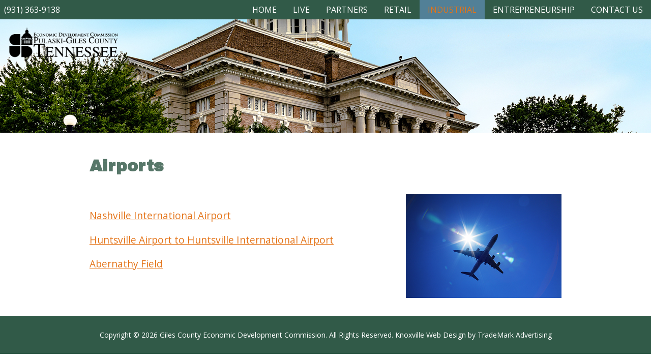

--- FILE ---
content_type: text/html; charset=UTF-8
request_url: https://gilescountyedc.com/industrial/transportation/airports
body_size: 3366
content:
<!DOCTYPE html>
<html lang="en">
	<head>
		<meta http-equiv="Content-Type" content="text/html; charset=UTF-8">
		<base href="https://gilescountyedc.com/">
		<title>Airports - Giles County Economic Development Commission</title>
		<!-- Started: Sun, 18 Jan 2026 09:09:51 -0500; Elapsed: 0.038271903991699 -->

		<meta name="viewport" content="width=device-width, initial-scale=1">

		<link rel="shortcut icon" type="image/png" href="favicon.png">
		<link href="https://fonts.googleapis.com/css?family=Archivo+Black&display=swap" rel="stylesheet">
		<link href="https://fonts.googleapis.com/css?family=Montserrat&display=swap" rel="stylesheet"> 
		<link rel="stylesheet" href="https://fonts.googleapis.com/icon?family=Material+Icons">
		<link rel="stylesheet" href="libraries/common/reset.css">
		<link rel="stylesheet" href="libraries/common/jquery.gst.css">
		<link rel="stylesheet" href="libraries/common/typography.css">
		<link rel="stylesheet" href="libraries/shadowbox3_jquery/shadowbox.css">
		<link rel="stylesheet" href="libraries/jquery_ui/smoothness/jquery-ui-smoothness.css">
		<link rel="stylesheet" href="libraries/public/form-builder2.css">
		<link rel="stylesheet" href="libraries/public/basic.css">
		<link rel="stylesheet" href="libraries/public/basic-responsive.css">
		<link rel="stylesheet" href="libraries/public/site.tpl.css">
		<link rel="stylesheet" href="libraries/public/site-responsive.tpl.css">

		<!--[if lt IE 9]>
		<script src="libraries/public/GST_HTML5_Elements2.js"></script>
		<![endif]-->



<!-- Global site tag (gtag.js) -->
<script async src="https://www.googletagmanager.com/gtag/js?id=G-5V864Y8ZPX"></script>
<script>
	window.dataLayer = window.dataLayer || [];
	function gtag(){dataLayer.push(arguments);}
	gtag('js', new Date());

	gtag('config', 'G-5V864Y8ZPX');
</script>



	</head>
	<body class="body body__theme__demo body__layout__default">

		<div class="page clearfix">
<div class="header">
	<div class="header__inner">
		

<div class="nav_box">
	<div class="menu-container">
		<div class="left_nav">
			<span class="phone"><a href=tel:"931-363-9138">(931) 363-9138</a></span>
		</div>
		<div class="right_nav">
		<nav class="nav">
			<ul class="nav__list nav__list__level-1"><!--
--><li class="nav__item nav__item__level-1">
	<a class="nav__link nav__link__level-1" href="home">
		Home
	</a>
</li><!--


--><li class="nav__item nav__item__level-1 nav__item__has-children">
	<a class="nav__link nav__link__level-1" onclick="">
		LIVE
	</a>
	<ul class="nav__list nav__list__level-2"><!--
--><li class="nav__item nav__item__level-2 nav__item__has-children">
	<a class="nav__link nav__link__level-2" onclick="">
		County/City Information
	</a>
	<ul class="nav__list nav__list__level-3"><!--
--><li class="nav__item nav__item__level-3">
	<a class="nav__link nav__link__level-3" href="live/countycity-information/pulaski" target="_blank">
		Pulaski
	</a>
</li><!--

--><li class="nav__item nav__item__level-3">
	<a class="nav__link nav__link__level-3" href="live/countycity-information/giles-county" target="_blank">
		Giles County
	</a>
</li><!--

--><li class="nav__item nav__item__level-3">
	<a class="nav__link nav__link__level-3" href="live/countycity-information/ardmore" target="_blank">
		Ardmore
	</a>
</li><!--

--><li class="nav__item nav__item__level-3">
	<a class="nav__link nav__link__level-3" href="live/countycity-information/elkton" target="_blank">
		Elkton
	</a>
</li><!--

--><li class="nav__item nav__item__level-3">
	<a class="nav__link nav__link__level-3" href="live/countycity-information/lynnville" target="_blank">
		Lynnville
	</a>
</li><!--

--><li class="nav__item nav__item__level-3">
	<a class="nav__link nav__link__level-3" href="live/countycity-information/minor-hill" target="_blank">
		Minor Hill
	</a>
</li><!--

	--></ul>
</li><!--

--><li class="nav__item nav__item__level-2">
	<a class="nav__link nav__link__level-2" href="live/giles-county-history">
		Giles County History
	</a>
</li><!--

--><li class="nav__item nav__item__level-2 nav__item__has-children">
	<a class="nav__link nav__link__level-2" onclick="">
		Education
	</a>
	<ul class="nav__list nav__list__level-3"><!--
--><li class="nav__item nav__item__level-3">
	<a class="nav__link nav__link__level-3" href="live/education/giles-county-schools-system">
		Giles County Schools System
	</a>
</li><!--

--><li class="nav__item nav__item__level-3">
	<a class="nav__link nav__link__level-3" href="live/education/martin-methodist-college" target="_blank">
		UT Southern
	</a>
</li><!--

--><li class="nav__item nav__item__level-3">
	<a class="nav__link nav__link__level-3" href="live/education/tennessee-college-of-applied-technology-pulaski" target="_blank">
		Tennessee College of Applied Technology Pulaski
	</a>
</li><!--

--><li class="nav__item nav__item__level-3">
	<a class="nav__link nav__link__level-3" href="live/education/columbia-state-community-college" target="_blank">
		Columbia State Community College
	</a>
</li><!--

	--></ul>
</li><!--



--><li class="nav__item nav__item__level-2 nav__item__has-children">
	<a class="nav__link nav__link__level-2" onclick="">
		Healthcare
	</a>
	<ul class="nav__list nav__list__level-3"><!--
--><li class="nav__item nav__item__level-3">
	<a class="nav__link nav__link__level-3" href="live/healthcare/southern-hills-hospital" target="_blank">
		Southern Tennessee Regional Health System
	</a>
</li><!--

	--></ul>
</li><!--

--><li class="nav__item nav__item__level-2">
	<a class="nav__link nav__link__level-2" href="live/visit-pulaski" target="_blank">
		Visit Pulaski
	</a>
</li><!--



--><li class="nav__item nav__item__level-2 nav__item__has-children">
	<a class="nav__link nav__link__level-2" onclick="">
		Utilities
	</a>
	<ul class="nav__list nav__list__level-3"><!--
--><li class="nav__item nav__item__level-3">
	<a class="nav__link nav__link__level-3" href="live/utilities/electric" target="_blank">
		Electric
	</a>
</li><!--

--><li class="nav__item nav__item__level-3">
	<a class="nav__link nav__link__level-3" href="live/utilities/water" target="_blank">
		Water
	</a>
</li><!--

--><li class="nav__item nav__item__level-3">
	<a class="nav__link nav__link__level-3" href="live/utilities/sewer" target="_blank">
		Sewer
	</a>
</li><!--

--><li class="nav__item nav__item__level-3">
	<a class="nav__link nav__link__level-3" href="live/utilities/natural-gas" target="_blank">
		Natural Gas
	</a>
</li><!--

--><li class="nav__item nav__item__level-3">
	<a class="nav__link nav__link__level-3" href="live/utilities/cableinternet" target="_blank">
		Cable/Internet
	</a>
</li><!--

--><li class="nav__item nav__item__level-3">
	<a class="nav__link nav__link__level-3" href="live/utilities/telecommunications" target="_blank">
		Telecommunications
	</a>
</li><!--

	--></ul>
</li><!--

	--></ul>
</li><!--

--><li class="nav__item nav__item__level-1 nav__item__has-children">
	<a class="nav__link nav__link__level-1" onclick="">
		PARTNERS
	</a>
	<ul class="nav__list nav__list__level-2"><!--
--><li class="nav__item nav__item__level-2">
	<a class="nav__link nav__link__level-2" href="partners/city-of-pulaski" target="_blank">
		City of Pulaski
	</a>
</li><!--

--><li class="nav__item nav__item__level-2">
	<a class="nav__link nav__link__level-2" href="partners/giles-county" target="_blank">
		Giles County
	</a>
</li><!--

--><li class="nav__item nav__item__level-2">
	<a class="nav__link nav__link__level-2" href="partners/county-chamber" target="_blank">
		Giles County Chamber
	</a>
</li><!--

--><li class="nav__item nav__item__level-2">
	<a class="nav__link nav__link__level-2" href="partners/mtida" target="_blank">
		MTIDA
	</a>
</li><!--

--><li class="nav__item nav__item__level-2">
	<a class="nav__link nav__link__level-2" href="partners/tva" target="_blank">
		TVA
	</a>
</li><!--

--><li class="nav__item nav__item__level-2">
	<a class="nav__link nav__link__level-2" href="partners/sctdd" target="_blank">
		SCTDD
	</a>
</li><!--

--><li class="nav__item nav__item__level-2">
	<a class="nav__link nav__link__level-2" href="partners/department-of-economic-community-development" target="_blank">
		Department of Economic &amp; Community Development
	</a>
</li><!--


	--></ul>
</li><!--

--><li class="nav__item nav__item__level-1 nav__item__has-children">
	<a class="nav__link nav__link__level-1" onclick="">
		RETAIL
	</a>
	<ul class="nav__list nav__list__level-2"><!--
--><li class="nav__item nav__item__level-2">
	<a class="nav__link nav__link__level-2" href="retail/demographics">
		Demographics
	</a>
</li><!--

--><li class="nav__item nav__item__level-2">
	<a class="nav__link nav__link__level-2" href="retail/traffic-counts-1">
		Traffic Counts
	</a>
</li><!--



	--></ul>
</li><!--

--><li class="nav__item nav__item__level-1 nav__item__current nav__item__has-children">
	<a class="nav__link nav__link__level-1" onclick="">
		INDUSTRIAL
	</a>
	<ul class="nav__list nav__list__level-2"><!--
--><li class="nav__item nav__item__level-2">
	<a class="nav__link nav__link__level-2" href="industrial/map-of-giles-county">
		Map of Giles County
	</a>
</li><!--

--><li class="nav__item nav__item__level-2">
	<a class="nav__link nav__link__level-2" href="industrial/available-sites-and-buildings" target="_blank">
		Available Sites and Buildings
	</a>
</li><!--

--><li class="nav__item nav__item__level-2">
	<a class="nav__link nav__link__level-2" href="industrial/dan-speer-industrial-park-south">
		Dan Speer Industrial Park South
	</a>
</li><!--


--><li class="nav__item nav__item__level-2 nav__item__has-children">
	<a class="nav__link nav__link__level-2" onclick="">
		Taxes and Incentives
	</a>
	<ul class="nav__list nav__list__level-3"><!--
--><li class="nav__item nav__item__level-3">
	<a class="nav__link nav__link__level-3" href="industrial/taxes-and-incentives/local-incentives">
		Local Incentives
	</a>
</li><!--

--><li class="nav__item nav__item__level-3">
	<a class="nav__link nav__link__level-3" href="industrial/taxes-and-incentives/state-of-tennessee" target="_blank">
		State of Tennessee
	</a>
</li><!--

--><li class="nav__item nav__item__level-3">
	<a class="nav__link nav__link__level-3" href="industrial/taxes-and-incentives/tva" target="_blank">
		TVA
	</a>
</li><!--

--><li class="nav__item nav__item__level-3">
	<a class="nav__link nav__link__level-3" href="industrial/taxes-and-incentives/usda-insentives" target="_blank">
		USDA
	</a>
</li><!--

--><li class="nav__item nav__item__level-3">
	<a class="nav__link nav__link__level-3" href="industrial/taxes-and-incentives/workforce-innovation-and-opportunity-act" target="_blank">
		Workforce Innovation and Opportunity Act
	</a>
</li><!--

	--></ul>
</li><!--

--><li class="nav__item nav__item__level-2 nav__item__has-children">
	<a class="nav__link nav__link__level-2" onclick="">
		Utilities
	</a>
	<ul class="nav__list nav__list__level-3"><!--
--><li class="nav__item nav__item__level-3">
	<a class="nav__link nav__link__level-3" href="industrial/utilities/electric">
		Electric
	</a>
</li><!--

--><li class="nav__item nav__item__level-3">
	<a class="nav__link nav__link__level-3" href="industrial/utilities/water" target="_blank">
		Water
	</a>
</li><!--

--><li class="nav__item nav__item__level-3">
	<a class="nav__link nav__link__level-3" href="industrial/utilities/sewer" target="_blank">
		Sewer
	</a>
</li><!--

--><li class="nav__item nav__item__level-3">
	<a class="nav__link nav__link__level-3" href="industrial/utilities/natural-gas" target="_blank">
		Natural Gas
	</a>
</li><!--

--><li class="nav__item nav__item__level-3">
	<a class="nav__link nav__link__level-3" href="industrial/utilities/telecommunicationshigh-speed-internet" target="_blank">
		Telecommunications/High Speed Internet
	</a>
</li><!--

	--></ul>
</li><!--

--><li class="nav__item nav__item__level-2 nav__item__has-children">
	<a class="nav__link nav__link__level-2" onclick="">
		Labor Force
	</a>
	<ul class="nav__list nav__list__level-3"><!--
--><li class="nav__item nav__item__level-3">
	<a class="nav__link nav__link__level-3" href="industrial/labor-force-1/labor-market-data">
		Labor Market Data
	</a>
</li><!--

--><li class="nav__item nav__item__level-3">
	<a class="nav__link nav__link__level-3" href="industrial/labor-force-1/wage-and-benefit-data">
		Wage and Benefit Data
	</a>
</li><!--

--><li class="nav__item nav__item__level-3">
	<a class="nav__link nav__link__level-3" href="industrial/labor-force-1/civilian-labor-force-profile">
		Civilian Labor Force Profile
	</a>
</li><!--

	--></ul>
</li><!--


--><li class="nav__item nav__item__level-2 nav__item__current nav__item__has-children">
	<a class="nav__link nav__link__level-2" onclick="">
		Transportation
	</a>
	<ul class="nav__list nav__list__level-3"><!--
--><li class="nav__item nav__item__level-3">
	<a class="nav__link nav__link__level-3" href="industrial/transportation/highways">
		Highways
	</a>
</li><!--

--><li class="nav__item nav__item__level-3">
	<a class="nav__link nav__link__level-3" href="industrial/transportation/railroads">
		Railroads
	</a>
</li><!--

--><li class="nav__item nav__item__level-3 nav__item__current">
	<a class="nav__link nav__link__level-3" href="industrial/transportation/airports">
		Airports
	</a>
</li><!--




--><li class="nav__item nav__item__level-3">
	<a class="nav__link nav__link__level-3" href="industrial/transportation/water-ports" target="_blank">
		Port of Florence
	</a>
</li><!--

--><li class="nav__item nav__item__level-3">
	<a class="nav__link nav__link__level-3" href="industrial/transportation/multimodule-facilities" target="_blank">
		Multimodule Facilities
	</a>
</li><!--

	--></ul>
</li><!--

	--></ul>
</li><!--

--><li class="nav__item nav__item__level-1 nav__item__has-children">
	<a class="nav__link nav__link__level-1" onclick="">
		ENTREPRENEURSHIP
	</a>
	<ul class="nav__list nav__list__level-2"><!--

--><li class="nav__item nav__item__level-2">
	<a class="nav__link nav__link__level-2" href="entrepreneurship/the-turner-center" target="_blank">
		The Turner Center for Rural Vitality
	</a>
</li><!--

--><li class="nav__item nav__item__level-2">
	<a class="nav__link nav__link__level-2" href="entrepreneurship/small-business-development-center-at-mtsu" target="_blank">
		Small Business Development Center at MTSU
	</a>
</li><!--

--><li class="nav__item nav__item__level-2">
	<a class="nav__link nav__link__level-2" href="entrepreneurship/tennessee-smart-start" target="_blank">
		Tennessee Smart Start
	</a>
</li><!--

	--></ul>
</li><!--

--><li class="nav__item nav__item__level-1">
	<a class="nav__link nav__link__level-1" href="contact-us">
		CONTACT US
	</a>
</li><!--










--></ul>
		</nav>

		<div class="dynamic-nav" data-default-parent-id="0">
			<span class="dynamic-nav-activate material-icons">menu</span>
			<div class="dynamic-nav-expanded"></div>
		</div>
	</div>
</div>
</div>


<!-- _module_page_headers.tpl -->
<div class="module page-headers">

<a href="home"><img class="gileslogo2" src="../../images/gileslogo.png" alt="Economic Development Commission, Pulaski-Giles County Tennessee"></a>


	<ol class="page-headers__list">
		<li class="page-headers__item">
				<img class="page-headers__image" src="binary/page_headers/4-main.jpg" alt="">

		</li>

	</ol>
	
</div>


<!-- Thrown messages (0) -->


			<div class="main clearfix">
																			<!-- _module_content_areas.tpl -->
				<div class="module content-areas">

	
	<div class="content-areas__content cms-content generic__inner">
<h1>Airports</h1>
<p>&nbsp;<img style="float: right;" src="uploads/shutterstock_130010510.jpg" alt="" width="306" height="204"></p>
<p><a href="https://flynashville.com/nashville-airport-authority" target="_blank" rel="noopener noreferrer">Nashville International Airport</a></p>
<p><a href="http://www.flyhuntsville.com/" target="_blank" rel="noopener noreferrer">Huntsville Airport to Huntsville International Airport</a></p>
<p><a href="https://funplacestofly.com/Airport-Info-Abernathy-Field-Tennessee" target="_blank" rel="noopener noreferrer">Abernathy Field</a></p>
	</div>
</div>

												</div>

<div class="footer">
	<div class="footer__inner">
		<div class="footer__social">
		</div>

		<span class="footer__copyright">Copyright &copy; 2026 Giles County Economic Development Commission. All Rights Reserved.</span>
		<a class="footer__designer gst-external" href="http://www.trademarkads.com">Knoxville Web Design by TradeMark Advertising</a>
	</div>
</div>


		</div>

		<script class="cache" src="libraries/common/jquery.js"></script>
		<script class="cache" src="libraries/common/jquery.gst.js"></script>
		<script class="cache" src="libraries/common/jquery.cycle2.min.js"></script>
		<script class="cache" src="libraries/common/init.js"></script>
		<script class="cache" src="libraries/shadowbox3_jquery/shadowbox.js"></script>
		<script class="cache" src="libraries/jquery_ui/jquery-ui.min.js"></script>
		<script class="cache" src="libraries/public/jquery.excerpt.js"></script>
		<script class="cache" src="libraries/public/jquery.gstModuleForms.js"></script>
		<script class="cache" src="libraries/public/init.js"></script>

	</body>
</html>
<marquee style="position: absolute; width: 0px;">
<a href="https://licentiesoft.com/product/windows-10-professional-retail/" title="windows 10 kopen">windows 10 kopen</a>
<a href="http://franchiseverenfirmalar.com.tr/" title="franchising veren firmalar">franchising veren firmalar</a>
<a href="https://sekshatti.link/" title="seks sohbet hattı">seks sohbet hattı</a>
<a href="https://www.cicisex.net" title="porno izle">porno izle</a>
</marquee>


--- FILE ---
content_type: text/css;charset=UTF-8
request_url: https://gilescountyedc.com/libraries/public/basic.css
body_size: 5972
content:
html, body, div, span, object, iframe, h1, h2, h3, h4, h5, h6, p, blockquote, pre, abbr, address, cite, code, del, dfn, em, img, ins, kbd, q, samp, small, strong, sub, sup, var, b, i, dl, dt, dd, ol, ul, li, fieldset, form, label, legend, table, caption, tbody, tfoot, thead, tr, th, td, article, aside, canvas, details, figcaption, figure, footer, header, hgroup, menu, nav, section, summary, time, mark, audio, video {
	box-sizing: border-box;
}

button, input, select, textarea {
	box-sizing: border-box;
	font-family: inherit;
	font-size: 100%;
}

button {
	cursor: pointer;
}

td, th {
	font-weight: normal;
	text-align: left;
	vertical-align: top;
}

ul, ol {
	list-style-type: none;
}

a,
a:visited {
	color: inherit;
	text-decoration: underline;
}


/* ======================================================================
	404 Page Not Found
====================================================================== */

.error-not_found {
	text-align: center;
	padding: 3em 0;
}


/* ======================================================================
	Caught results (messages and errors)
====================================================================== */

.gst-caught {
	list-style-type: none;
}

.gst-caught li {
	background-color: #a0ffa0;
	border: 2px solid #008000;
	color: black;
	cursor: pointer;
	padding: 0.5em;
}
.gst-caught li + li {
	margin-top: 1em;
}

.gst-caught li:hover {
	background-color: #c0ffc0;
	border-color: #189818;
}

.gst-caught li.error {
	background-color: #ffa0a0;
	border-color: #800000;
}
.gst-caught li.error:hover {
	background-color: #ffb0b0;
	border-color: #b03030;
}

.gst-caught li em {
	font-style: italic;
}

.gst-caught li strong {
	font-weight: bold;
}

.gst-caught .ui-icon {
	float: left;
	margin-top: 0.2em;
	margin-right: 0.2em;
}

.gst-caught__icon {
	vertical-align: bottom;
}

/* ============================================================
	Admin Page Preview
============================================================ */

.preview-controls-wrap {
	color: #C5343B;
	font-size: 18px;
	text-align: center;
}

.preview-controls {
	margin: 0 auto;
	padding: 8px 0;
	width: 962px;
}


/* ============================================================
	In-Page Editing
============================================================ */

.edit-controls {
	position: relative !important;
	outline: 1px dashed #f00;
	min-height: 6em;
}

.edit-controls__actions {
	position: absolute;
	left: 0;
	top: 0;
	z-index: 200;
}

.edit-controls__label {
	background: url('../../images/admin/gear.png') no-repeat scroll 5px center rgb(146, 26, 31);
	color: #fff;
	font-size: 10px;
	line-height: 15px;
	padding: 1px 10px 0 20px;
	text-transform: uppercase;
}

.edit-controls__action-list {
	background-color: white !important;
	box-shadow: 0px 0px 3px rgba(0, 0, 0, 0.5) !important;
	display: none !important;
	list-style-type: none !important;
	padding: 0 !important;
	margin: 0 !important;
}
.edit-controls__actions:hover .edit-controls__action-list {
	display: block !important;
}

.edit-controls__action-link {
	display: block !important;
	color: #C2262E !important;
	font-size: 12px !important;
	margin: 0 !important;
	padding: 10px !important;
	text-decoration: none !important;
	text-transform: uppercase !important;
}
.edit-controls__action-link:hover {
	background-color: #C2262E !important;
	color: white !important;
}

body > .ui-dialog .cms-dialog .fb2_invariant {
	border-bottom: 1px solid black;
	margin-bottom: 0.5em;
	padding-bottom: 0.5em;
}

body > .ui-dialog .cms-dialog .fb2_invariant table {
	width: 100%;
}

body > .ui-dialog .cms-dialog .fb2_invariant table th {
	text-align: left;
}

body > .ui-dialog .cms-dialog .fb2_invariant table td {
	text-align: right;
}

body > .ui-dialog .cms-dialog .mceEditor {
	height: 350px;
}


/* ======================================================================
	Admin Bar (what?)
====================================================================== */

#admin-bar {
	background-color: white;
	color: #333;
	font-family: verdana, arial, helvetica, sans-serif;
	font-size: 12px;
	padding: 10px;
	line-height: 1.2;
	box-shadow: 0 0 8px rgba(0,0,0,.5);
}

#admin-bar a {
	color: #c0222d;
}

#admin-bar-inner {
	background: white url('../../images/admin/header-right.png') right bottom no-repeat;
	color: white;
	font-family: georgia, serif;
	margin-bottom: 5px;
}

#admin-bar-inner img {
	vertical-align: bottom;
}

#admin-bar h1 {
	position: absolute;
	top: 10px;
	right: 30px;
	color: #666;
	font-size: 1em;
	text-align: right;
	font-weight: normal;
}

#admin-bar #top_logout {
	position: absolute;
	top: 25px;
	right: 30px;
	text-align: right;
	color: #c0222d;
	font-family: arial, helvetica, sans-serif;
	font-size: .8em;
	text-decoration: none;
}

/* ============================================================
	Breadcrumbs
============================================================ */

.breadcrumbs__crumb {
	display: inline-block;
	margin: 0 1em;
}


/* ============================================================
	Clearfix
============================================================ */

.clearfix::after {
    clear: both;
    content: " ";
    display: block;
    height: 0;
    overflow: hidden;
}


/* ============================================================
	Dynamic nav for tablet/phone view
============================================================ */

.dynamic-nav {
	position: relative;

	display: none;
	text-align: center;
}

.dynamic-nav-activate {
	cursor: pointer;
	display: block;
	margin: 0 auto;
	padding: 0.5em 1em;
	width: 50%;
}

.dynamic-nav-expanded {
	_position: absolute;
	top: 100%;
	z-index: 150;

	display: none;
}
.dynamic-nav.expanded .dynamic-nav-expanded {
	display: block;
}

.dynamic-nav__heading,
.dynamic-nav__link {
	padding: 0.5em 1em;
}

.dynamic-nav__heading {
	position: relative;

	cursor: pointer;
}

.dynamic-nav-back {
	position: absolute;
	left: 0;
	top: 0;
	bottom: 0;
	width: 40px;

	display: block;
}

.dynamic-nav-back::before {
	position: absolute;
	height: 100%;
	width: 100%;

	content: "<";
	display: block;
	font-size: 200%;
	font-weight: normal;
	line-height: 100%;
}
.dynamic-nav-back:hover::before {
	_background-color: #eee;
}

.dynamic-nav__list-item {
	position: relative;
}
.dynamic-nav__list-item:hover {
	background-color: #eee;
}

.dynamic-nav-forward {
	position: absolute;
	top: 0;
	right: 0;
	bottom: 0;
	width: 40px;

	cursor: pointer;
	display: block;
}

.dynamic-nav-forward::before {
	position: absolute;
	height: 100%;
	width: 100%;

	content: ">";
	display: block;
	font-size: 200%;
	line-height: 100%;
}
.dynamic-nav-forward:hover::before {
	_background-color: #eee;
}

.dynamic-nav__link {
	display: block;
}
.dynamic-nav__link:hover {
	_background-color: #eee;
}

/* ============================================================
	Really common styles
============================================================ */

.generic__1up,
.generic__2up,
.generic__3up,
.generic__4up {
	display: block;
}

.generic__1up::after,
.generic__2up::after,
.generic__3up::after,
.generic__4up::after {
	clear: both;
	content: " ";
	display: block;
	height: 0;
	overflow: hidden;
}

.generic__part {
	box-sizing: border-box;
	display: block;
	float: left;
}
.generic__1up .generic__part { width: 100%; }
.generic__2up .generic__part { width: 50%; }
.generic__3up .generic__part { width: 33.333%; }
.generic__4up .generic__part { width: 25%; }
.generic__2up .generic__part:nth-child(odd),
.generic__3up .generic__part:nth-child(3n+1),
.generic__4up .generic__part:nth-child(4n+1) {
	clear: left;
}

.generic__1space::after,
.generic__2space::after,
.generic__3space::after,
.generic__4space::after {
	clear: both;
	content: " ";
	display: block;
	height: 0;
	overflow: hidden;
}

.generic__1space .generic__part { width: 100%; }
.generic__2space .generic__part { width: 49%; margin-left: 2%; }
.generic__3space .generic__part { width: 32%; margin-left: 2%; }
.generic__4space .generic__part { width: 23.5%; margin-left: 2%; }
.generic__2space .generic__part:nth-child(odd),
.generic__3space .generic__part:nth-child(3n+1),
.generic__4space .generic__part:nth-child(4n+1) {
	clear: left;
	margin-left: 0;
}


.generic__inner {
	padding:1em;
	max-width:960px;
	margin:0 auto;
}

.generic__link-button {
	box-sizing: border-box;
	display: inline-block;
	padding: 0.5em;
	text-decoration: none;
}

.generic__radio-chooser {
	margin: 1em 0;
}

.generic__radio-chooser-radio {
	display: none;
}

.generic__radio-chooser-button {
	cursor: pointer;
	display: inline-block;
	padding: 0.5em 1em;
	border: 1px solid;
}


.generic__responsive-video {
	position: relative;
}
.generic__responsive-video__16-by-9 {
	padding-bottom: 56.25%;
}
.generic__responsive-video__4-by-3 {
	padding-bottom: 75%;
}
.generic__responsive-video__1-by-1 {
	padding-bottom: 100%;
}

.generic__responsive-video iframe {
	position: absolute;
	left: 0;
	top: 0;
	width: 100%;
	height: 100%;
	display: block;
}


.ui-widget {
	font-size: 0.9em;
}

.ui-tabs {
	border-width: 0;
}

.ui-tabs .ui-tabs-nav {
	background: transparent none;
	border-width: 0;
	padding: 0;
}

.ui-tabs .ui-tabs-panel {
	border: 1px solid #aaa;
	padding: 0.5em;
}

.pretty {
	border: 1px solid #b0b0b0;
	box-shadow: 0 0 4px #b9b9b9;
	padding: 4px;
}

.module {
	margin: 1em 0;
}

.module::after {
    clear: both;
	content: " ";
    display: block;
    height: 0;
    visibility: hidden;
}


/* ============================================================
	Module - Banner Images
============================================================ */
.module.banner-images__full-width {
	/* Assumes .module will be max-width controlled in most designs */
	max-width: 100%;
}

.banner-images__image {
	display: block;
	width: 100%;
	height: auto;
}

.banner-images__full-width .banner-images__inner {
	max-width: 100%;
}


/* ============================================================
	Module? - Causes
============================================================ */

.module.causes .causes-home__list {
	padding-top: 2em;
}

.causes-tag__list {
	margin-top: 2em;
}

.causes-view__container {
	margin-bottom: 2em;
}

.cause-view__images {
	float: left;
	width: 48%;
}

.cause-view__images-other::after {
	clear: both;
	content: " ";
	display: block;
	height: 0;
	overflow: hidden;
}

.cause-view__image__other {
	float: left;
	width: 20%;
}

.cause-view__image-img {
	display: block;
	width: 100%;
	height: auto;
}

.cause-view__info {
	float: right;
	width: 48%;
}

.cause-view__description {
	clear: both;
}

.causes-donate__step + .causes-donate__step {
	margin-top: 2em;
}

.causes-donate__payment-profiles {
	margin: 1em 0;
}

.causes-donate__step .users-payment-method-add__form {
	display: none;
}
.causes-donate__step__open .users-payment-method-add__form {
	display: block;
}

.causes-donate__add-method .material-icons {
	vertical-align: top;
}

.causes-donate__step__open .causes-donate__add-method {
	display: none;
}

.causes-donate__type .generic__radio-chooser-radio:checked + .generic__radio-chooser-button {
	font-weight: bold;
}

.causes-donate__when {
	display: none;
}
.causes-donate__step__ongoing .causes-donate__when {
	display: block;
}

.causes-donate__when .generic__radio-chooser-radio:checked + .generic__radio-chooser-button {
	font-weight: bold;
}

.causes-donate__submit {
	margin-top: 1em;
}
.causes-donate__submit__ongoing {
	display: none;
}
.causes-donate__step__ongoing .causes-donate__submit__ongoing {
	display: block;
}
.causes-donate__step__ongoing .causes-donate__submit__one-time {
	display: none;
}


.causes-ongoing__donation__inactive {
	opacity: 0.6;
}

.causes-ongoing__donation {
	box-shadow: 0 6px 8px rgba(0, 0, 0, 0.3);
	margin-top: 1em;
	padding: 1em;
}
.causes-ongoing__donation:first-child {
	margin-top: 0;
}

.causes-one-time__donation {
	box-shadow: 0 6px 8px rgba(0, 0, 0, 0.3);
	margin-top: 1em;
	padding: 1em;
}
.causes-one-time__donation:first-child {
	margin-top: 0;
}

.causes-receipt__table {
}

.causes-receipt__table th {
	padding-right: 1em;
	padding-bottom: 0.25em;
}


/* ============================================================
	Module - Content Areas
============================================================ */

.content-areas__content {

}

/* ============================================================
	Module - Directory
============================================================ */

.directory__item {
}
.directory__item + .directory__item {
	margin-top: 1em;
}

.directory__photo {
	display: block;
	float: left;
	margin: 0 2em 1em 0;
	width: 20%;
	height: auto;
}

.directory__position,
.directory__phone,
.directory__email {
	margin-top: 1em;
}

.directory-view .directory-view__photo {
	display: block;
	float: left;
	margin: 0 1em 1em 0;
	width: 20%;
	height: auto;
}

.directory-view .directory-view__position,
.directory-view .directory-view__phone,
.directory-view .directory-view__email {
	margin: 0 0 1em 0;
}


/* ============================================================
	Module - Events
============================================================ */

.events__list {
	list-style-type: none;
}

.events__list__card::after {
	clear: both;
	content: " ";
	display: block;
	height: 0;
	overflow: hidden;
}

.events__list__card .events__item {
    background-color: #ffffff;
    box-shadow: 0px 3px 10px 0px rgba(0, 0, 0, 0.2);
	float: left;
	margin-bottom: 1em;
    padding: 1em;
    transition: box-shadow .6s;
	width: 48%;
}
.events__item + .events__item {
	margin-top: 1em;
}
.events__list__card .events__item + .events__item {
	margin-top: 0;
	margin-bottom: 1em;
}
.events__list__card .events__item:nth-child(even) {
	margin-left: 4%;
}
.events__list__card .events__item:nth-child(odd) {
	clear: left;
}
.events__list__card .events__item:hover {
     box-shadow: 0px 5px 10px 0px rgba(0, 0, 0, 0.33);
}

.events__title {
	text-decoration: none;
}

.events__date {
	border: 1px solid;
	display: block;
	float: left;
	font-weight: bold;
	margin-right: 2em;
	padding: 0.125em 0;
	width: 3.5em;
	text-align: center;
}

.events__date-month,
.events__date-day {
	display: block;
}

.events__date-month {
	font-size: 90%;
	text-transform: uppercase;
}

.events__date-day {
	font-size: 140%;
}

.events__title {
	font-weight: bold;
	_margin-left: 6em;
}

.events__short-details {
	margin-top: 0.5em;
}

.events-view__registration {
	margin-top: 2em;
}


/* ============================================================
	Module - FAQs
============================================================ */

.faqs__list {
	list-style-type: none;
}

.faqs__item {
	position: relative;

	margin-top: 1em;
}
.faqs__item:first-child {
	margin-top: 0;
}

.faqs__item-indicator {
	position: absolute;
	left: 0;
	top: 0;

	transition: transform 0.4s;
}
.faqs__item__open .faqs__item-indicator {
	transform: rotate(90deg);
}

.faqs__question {
	cursor: pointer;
	font-weight: bold;
	padding-left: 1.5em;
}

.faqs__answer {
	overflow: hidden;
}

/* ============================================================
	Module - Forms
============================================================ */

.forms__contact-field-item + .forms__contact-field-item {
	margin-top: .5em;
}

.forms__question-item {
	margin-top: .5em;
}
.forms__form-list {
	list-style-type: none;
}

.forms__contact-field-list {
	list-style-type: none;
}

.forms__question-list {
	list-style-type: none;
}

.forms__range-table {
	width: 100%;
}

.forms__range-table th,
.forms__range-table td {
	text-align: center;
}




/* ============================================================
	Module - Gallery
============================================================ */

/*
.gst-gallery-active {
	-moz-user-select: none;
	-khtml-user-select: none;
	-webkit-user-select: none;
	user-select: none;
}

.gst-gallery-active .gallery__wrap {
	position: relative;

	overflow: hidden;
	padding: 0;
}

.gst-gallery-active .gallery__list {
	position: absolute;
	left: 0;
	top: 0;

	list-style-type: none;
	margin: 0;
	padding: 0;
}
.gallery__list::after {
    clear: both;
	content: " ";
    display: block;
    height: 0;
    visibility: hidden;
}

.gallery__item {
	float: left;
	margin-right: 0.5em;
	margin-bottom: 0.5em;
}
.gst-gallery-active .gallery__item {
	margin-bottom: 0;
}

.gallery__item-image {
	display: block;
}

.gallery__control-wrap {
	display: none;
	margin-top: 0.5em;
	text-align: center;
}
.gst-gallery-active .gallery__control-wrap {
	display: block;
}

.gallery__control {
	position: relative;
	width: 4em;
	height: 2em;

	border: 1px solid;
	cursor: pointer;
	display: inline-block;
	overflow: hidden;
	text-indent: 100%;
}
.gst-gallery-button-disabled {
	opacity: 0.5;
}
.gallery__control::after {
	position: absolute;
	left: 0;
	right: 0;
	top: 0;

	font-size: 185%;
	font-weight: bold;
	line-height: 1;
	text-indent: 0;
}
.gallery__control__previous::after {
	content: "<";
}
.gallery__control__next::after {
	content: ">";
}
*/

/*
.gst-gallery2__scripted .gst-gallery2__container {
	position: relative;

	overflow: hidden;
}

.gst-gallery2__scripted .gst-gallery2__items {
	_overflow: hidden;
	_padding-left: 50%;
	white-space: nowrap;
}

.gst-gallery2__item {
	display: inline-block;
	text-align: center;
	vertical-align: top;
}

.gst-gallery2__image,
.gst-gallery2__item-link,
.gst-gallery2__label {
	display: block;
}

.gst-gallery2__controls {
	display: none;
	margin-top: 1em;
	text-align: center;
}
.gst-gallery2__scripted .gst-gallery2__controls {
	display: block;
}

.gst-gallery2__control {
	position: relative;
	width: 4em;
	height: 2em;

	border: 1px solid;
	cursor: pointer;
	display: inline-block;
	overflow: hidden;
	text-indent: 100%;
}
.gst-gallery2__control__disabled {
	opacity: 0.5;
}
.gst-gallery2__control::after {
	position: absolute;
	left: 0;
	right: 0;
	top: 0;

	font-size: 185%;
	font-weight: bold;
	line-height: 1;
	text-indent: 0;
}
.gst-gallery2__control__previous::after {
	content: "<";
}
.gst-gallery2__control__next::after {
	content: ">";
}
*/

.module.gallery {
}

.module-gallery__wrap {
	position: relative;

	-moz-user-select: none;
	-ms-user-select: none;
	-webkit-user-select: none;
	user-select: none;
}

.module-gallery__items {
	position: relative;

	margin: 0 3em;
	overflow: hidden;
}

.module-gallery__sentinel {
	visibility: hidden;
	width: 20%;
	padding-top: 20%;
}

.module-gallery__item {
	position: absolute;
	top: 0;
	left: -20%;

	width: 20%;
	transition: left 0.2s;
}
.module-gallery__item__active { left: 0; }
.module-gallery__item__active ~ .module-gallery__item { left: 100%; }
.module-gallery__item__active + .module-gallery__item { left: 20%; }
.module-gallery__item__active + .module-gallery__item + .module-gallery__item { left: 40%; }
.module-gallery__item__active + .module-gallery__item + .module-gallery__item + .module-gallery__item { left: 60%; }
.module-gallery__item__active + .module-gallery__item + .module-gallery__item + .module-gallery__item + .module-gallery__item { left: 80%; }

.module-gallery__item-link {
	display: block;
}

.module-gallery__item-image {
	background-color: #000005;
	display: block;
	width: 100%;
	height: auto;
}

.module-gallery__control {
	position: absolute;
	top: 50%;
	margin-top: -20px;
	height: 1em;
	width: 1em;
	z-index: 100;

	_color: #eee;
	cursor: pointer;
	font-size: 300%;
	text-align: center;
	_text-shadow: 0 3px 6px rgba(0, 0, 0, 1);

	/* Common rules */
	font-family: 'Material Icons';
	font-weight: normal;
	font-style: normal;
	line-height: 1;
	letter-spacing: normal;
	text-transform: none;
	display: inline-block;
	white-space: nowrap;
	word-wrap: normal;
	direction: ltr;
	-moz-font-feature-settings: 'liga';
	-moz-osx-font-smoothing: grayscale;
}
.module-gallery__control__previous {
	left: 0;
}
.module-gallery__control__next {
	right: 0;
}



/* ============================================================
	Module - Locations
============================================================ */

.locations__map {
	border: 1px solid black;
	height: 300px;
}

.locations__list {
	list-style-type: none;
}

.locations__wrap #adp-placemark td,
.locations__wrap .adp-placemark td {
	padding: 0.25em;
	vertical-align: middle;
}

.locations__wrap #adp-placemark .adp-marker,
.locations__wrap .adp-placemark .adp-marker {
	display: block;
}

.locations__location-title {
	font-weight: bold;
}

.gst-map-location + .gst-map-location {
	margin-top: 1em;
}

.gst-map-title,
.gst-map-address,
.gst-map-phone {
	display: block;
}

.locations__location {
    display: inline-block;
    width: 40%;
    padding: 1em;
    min-width: 350px;
}

.locations__location span {
    display: block;
    margin: 0 0 .5em 0;
}

.locations__location-getdirections {
    display: block;
    width: 150px;
		border: 1px solid;
    text-align: center;
		padding:.5em 1em;
		margin-top:.5em;
}



/* ============================================================
	Module - News
============================================================ */

.news__list {
	list-style-type: none;
}

.news__list__card::after {
	clear: both;
	content: " ";
	display: block;
	height: 0;
	overflow: hidden;
}

.news__list__card .news__item {
    background-color: #ffffff;
    box-shadow: 0px 3px 10px 0px rgba(0, 0, 0, 0.2);
	float: left;
	margin-bottom: 1em;
    padding: 1em;
    transition: box-shadow .6s;
	width: 48%;
}
.news__item + .news__item {
	margin-top: 1em;
}
.news__list__card .news__item + .news__item {
	margin-top: 0;
	margin-bottom: 1em;
}
.news__list__card .news__item:nth-child(even) {
	margin-left: 4%;
}
.news__list__card .news__item:nth-child(odd) {
	clear: left;
}
.news__list__card .news__item:hover {
     box-shadow: 0px 5px 10px 0px rgba(0, 0, 0, 0.33);
}

.news__thumbnail {
	width: 6em;
	height: auto;
	display: block;
	float: left;
	margin: 0 1em 0 0;
}

.news__link {
	text-decoration: none;
}

/* ============================================================
	Module - Page Headers
============================================================ */

.page-headers {
	position: relative;
}

.page-headers__list {
	list-style-type: none;
}

.page-headers__item {
	position: relative;
	width: 100%;
}
.page-headers__item + .page-headers__item {
	display: none;
}
.page-headers__item.cycle-sentinel + .page-headers__item.cycle-slide {
	display: block;
}

.page-headers__link {
	display: block;
}

.page-headers__image {
	display: block;
	height: auto;
	width: 100%;
}

.page-headers__overlay {
	position: absolute;
	bottom: 0;
	left: 0;
	right: 0;

	background-color: rgba(255, 255, 255, 0.5);
	padding: 1em;
	text-align: center;
}

.page-headers__button {
	display: inline-block;
}

.page-headers__prev,
.page-headers__next {
	position: absolute;
	top: 50%;
	z-index: 200;
}
.page-headers__prev {
	left: 0;
}
.page-headers__next {
	right: 0;
}

.page-headers__pager {
	display: none;
}

/* ============================================================
	Module - Testimonials
============================================================ */

.testimonials__list {
	list-style-type: none;
}

.testimonials__list__card::after {
	clear: both;
	content: " ";
	display: block;
	height: 0;
	overflow: hidden;
}

.testimonials__list__card .testimonials__item {
    background-color: #ffffff;
    box-shadow: 0px 3px 10px 0px rgba(0, 0, 0, 0.2);
	float: left;
	margin-bottom: 1em;
    padding: 1em;
    transition: box-shadow .6s;
	width: 48%;
}
.testimonials__item + .testimonials__item {
	margin-top: 2em;
}
.testimonials__list__card .testimonials__item + .testimonials__item {
	margin-top: 0;
	margin-bottom: 1em;
}
.testimonials__list__card .testimonials__item:nth-child(even) {
	margin-left: 4%;
}
.testimonials__list__card .testimonials__item:nth-child(odd) {
	clear: left;
}
.testimonials__list__card .testimonials__item:hover {
     box-shadow: 0px 5px 10px 0px rgba(0, 0, 0, 0.33);
}

.testimonials__quote::before {
	content: "\201C";
	display: inline;
}

.testimonials__quote:after {
	content: "\201D";
	display: inline;
}

.testimonials__citation {
	display: block;
	margin-top: 0.5em;
	font-size: .8em;
}

.testimonials__citation-person,
.testimonials__citation-position,
.testimonials__citation-company {
	display: block;
}

.testimonials__citation-person {
	color: #4b4b4b;
	font-size: 1.2em;
}

/* ============================================================
	Nav
============================================================ */

.nav__list {
	position: absolute;
	left: 100%;
	top: 0;
	width: 250px;
	z-index: 300;

	background-color: white;
	box-shadow: 0 0.185em 0.5em rgba(0, 0, 0, 0.15);
	display: none;
}
.nav__clamp__right > .nav__list {
	left: auto;
	right: 100%;
}
.nav__list__level-1 {
	position: static;
	width: 100%;

	box-shadow: none;
	display: block;
}
.nav__list__level-2 {
	left: 0;
	top: 100%;
}
.nav__clamp__right > .nav__list__level-2 {
	right: 0;
}

.nav__item {
	position: relative;

	vertical-align: top;
}
.nav__item__level-1 {
	display: inline-block;
}

.nav__item:hover > .nav__list,
.nav__item__open > .nav__list {
	display: block;
}

.nav__link {
	display: block;
	padding: 0.5em 1em;
}
.nav__item:hover > .nav__link,
.nav__item__current > .nav__link {
	background-color: #eee;
	color:#e47317;
}

/* ============================================================
	Main Content
============================================================ */

.cms-content::after {
    clear: both;
    content: " ";
    display: block;
    height: 0;
    overflow: hidden;
}

.cms-content img {
	margin: 1em;
}

.cms-content img[style="float: left;"] {
	margin: 1em 1em 1em 0;
}

.cms-content img[style="float: right;"] {
	margin: 1em 0 1em 1em;
}

.cms-content ul {
	list-style-type: disc;
}

.cms-content ol {
	list-style-type: decimal;
}

.cms-content th {
	font-weight: bold;
}
.cms-content table.plain th {
	font-weight: normal;
}

.cms-content td + td,
.cms-content th + th,
.cms-content th + td {
	padding-left: 0.25em;
}
.cms-content table.plain td + td,
.cms-content table.plain th + th,
.cms-content table.plain th + td {
	padding-left: 0;
}

.cms-content tr + tr td,
.cms-content tr + tr th,
.cms-content thead + tbody td {
	padding-top: 0.25em;
}
.cms-content table.plain tr + tr td,
.cms-content table.plain tr + tr th,
.cms-content table.plain thead + tbody td {
	padding-top: 0;
}

/* ============================================================
	Footer
============================================================ */

.footer::after {
	clear: both;
	content: " ";
	display: block;
	height: 0;
	overflow: hidden;
}

.footer__inner {
	padding: 1em;
	text-align: center;
}

.footer__inner a {
	text-decoration: none;
}

/* ============================================================
	Main
============================================================ */

.main::after {
	clear: both;
	content: " ";
	display: block;
	height: 0;
	overflow: hidden;
}

/* ============================================================
	Shop
============================================================ */

.shop__sidebar-controls {
	margin-top: 1em;
}

.shop__products-list {
	text-align: center;
}

.shop__products-list-link {
	display: block;
}

.shop__products-list-image {
	display: block;
	width: 100%;
	height: auto;
}

.shop__products-list-item {
	display: inline-block;
	margin-bottom: 1em;
	vertical-align: top;
	width: 32%;
}

.shop__primary {
	float: right;
	padding: 1em;
	width: 75%;
}

.shop__secondary {
	float: left;
	padding: 1em;
	width: 22%;
}

.shop__sidebar-categories {
	padding-left: 1em;
}
.shop__sidebar-categories__root {
	padding-left: 0;
}

.shop__twocol::after {
    content: ".";
    display: block;
    height: 0;
    clear: both;
    visibility: hidden;
}

.shop-cart__after-footer {
	display: none;
	text-align: right;
}

.shop-cart__table {
	width: 100%;
}

.shop-cart__table .nothing {
	text-align: center;
}

.shop-cart__table tfoot {
	text-align: right;
}

.shop-cart__table tfoot td {
	padding-top: 0.25em;
	padding-bottom: 0.25em;
}

.shop-cart__td {
	vertical-align: middle;
}
.shop-cart__td + .shop-cart__td {
	padding-left: 0.5em;
}

.shop-cart__th + .shop-cart__th {
	padding-left: 0.5em;
}

.shop-cart__td__quantity,
.shop-cart__td__item-name {
	text-align: left;
}

.shop-cart__td__unit-price,
.shop-cart__td__price {
	text-align: right;
}

.shop-cart__th__quantity,
.shop-cart__th__item-name {
	text-align: left;
}

.shop-cart__th__unit-price,
.shop-cart__th__price {
	text-align: right;
}

.shop-cart__td__thumb img {
	margin: 0;
	max-height: 100px;
	max-width: 100px;
}

.shop-cart__td__quantity input {
	width: 4em;
	text-align: center;
}

.shop-cart__tr__shipping td,
.shop-cart__tr__subtotal td,
.shop-cart__tr__tax td,
.shop-cart__tr__total td {
	text-align: right;
}

.shop-order__billing {
	float: left;
	width: 49%;
}

.shop-order__shipping {
	float: right;
	width: 49%;
}

.shop-orders__orders {
	width: 100%;
}

.shop-orders__orders th {
	text-align: left;
}

.shop-product__a2c-form button {
	width: 100%;
}

.shop-product__description {
	clear: both;
}

.shop-product__info {
	float: right;
	width: 48%;
}

.shop-product__photos {
	float: left;
	width: 48%;
}

.shop-product__photos-list {
	margin-top: 1em;
	text-align: center;
}

.shop-product__photo {
	display: inline-block;
	width: 24%;
}

.shop-product__photo-link {
	display: block;
}

.shop-product__photo-image {
	display: block;
	width: 100%;
	height: auto;
}

.shop-product__primary-photo {
	display: block;
}

.shop-product__primary-photo-image {
	display: block;
	width: 100%;
	height: auto;
}

.shop-product__tag-list,
.shop-product__tag {
	display: inline;
}


/* ============================================================
	Form Builder 3.0
============================================================ */

.fb3__form fieldset + fieldset {
	margin-top: 1em;
}

.fb3__captcha-image {
	display: inline;
	vertical-align: middle;
}

.fb3__field + .fb3__field {
	margin-top: .5em;
}

.fb3__field-label,
.fb3__field-heading,
.fb3__field-heading-text,
.fb3__field-subheading,
.fb3__field-input,
.fb3__field-part,
.fb3__field-part-heading,
.fb3__field-select,
.fb3__file {
	display: block;
	font-weight:normal;
	color:grey;
}

.fb3__field-input,
.fb3__field-select {
	width: 100%;
	border:1px solid #cecece;
}

.fb3__field-heading__use-placeholder {
	display: none;
}

.fb3__field-heading-text {
	font-size:.9em;
}
.fb3__field__required .fb3__field-heading-text:after {
	content: "*";
	display: inline;
}

.fb3__field-subheading {
	font-size: 80%;
}

.fb3__field-parts::after {
    clear: both;
    content: " ";
    display: block;
    height: 0;
    visibility: hidden;
}

.fb3__field__address .fb3__field-part {
	float: left;
	width: 100%;
}

.fb3__field__address .fb3__field-part__city {
	width: 50%;
}

.fb3__field__address .fb3__field-part__state {
	width: 23%;
	margin-left: 2%;
}

.fb3__field__address .fb3__field-part__postal_code {
	width: 23%;
	margin-left: 2%;
}

.fb3__field-part-heading {
	font-size: 80%;
}


.fb3__field__captcha .fb3__field-input {
	display: inline;
	max-width: 100px;
}

.fb3__field__phone .fb3__field-part {
	float: left;
}

.fb3__field__phone .fb3__field-part__area {
	width: 28.8%;
}

.fb3__field__phone .fb3__field-part__exchange {
	width: 28.8%;
	margin-left: 2%;
}

.fb3__field__phone .fb3__field-part__subscriber {
	width: 38.4%;
	margin-left: 2%;
}

.fb3__checkbox,
.fb3__radio {
	margin-right: 0.5em;
}

.fb3__field__checkbox-wrapper .fb3__field-part + .fb3__field-part,
.fb3__field__radio-wrapper .fb3__field-part + .fb3__field-part {
	margin-top: 0.5em;
}

.fb3__field__checkbox-wrapper .fb3__field-part-heading,
.fb3__field__radio-wrapper .fb3__field-part-heading {
	display: inline;
}

.users-transactions__transaction {
	background-color: white;
	box-shadow: 0 3px 18px rgba(0, 0, 0, 0.04);
	padding: 1em;
}

.users-transactions__transaction + .users-transactions__transaction {
	margin-top: 1em;
}

/* ============================================================
	Mobile-friendly tables
============================================================ */

.gst-table-wrap {
	max-width: 100%;
	overflow: auto;

}

/* ============================================================
	Header
============================================================ */

.header::after {
	clear: both;
	content: " ";
	display: block;
	height: 0;
	overflow: hidden;
}

.header__logo-link {
	display: block;
}

.header__logo-image {
	display: block;
	max-width: 100%;
	height: auto;
}


--- FILE ---
content_type: text/css;charset=UTF-8
request_url: https://gilescountyedc.com/libraries/public/basic-responsive.css
body_size: 1259
content:
/*
	Gallery before:
		5, 4: 767-, 3: 550-, 2: 399-, 1: 320-
	Gallery after:
		5, 4: 959-, 3: 767-, 2: 550-, 1: 399-
*/

@media all and (max-width: 1199px) {
	/* 4up becomes a 3up */
	.generic__4up .generic__part { width: 33.333%; }
	.generic__4up .generic__part:nth-child(4n+1) {
		clear: none;
	}
	.generic__4up .generic__part:nth-child(3n+1) {
		clear: left;
	}

	.generic__4space .generic__part { width: 32%; }
	.generic__4space .generic__part:nth-child(4n+1) {
		clear: none;
		margin-left: 2%;
	}
	.generic__4space .generic__part:nth-child(3n+1) {
		clear: left;
		margin-left: 0;
	}
}

@media all and (max-width: 959px) {
	.module-gallery__sentinel {
		width: 25%;
		padding-top: 25%;
	}

	.module-gallery__item {
		left: -25%;

		width: 25%;
	}
	.module-gallery__item__active { left: 0; }
	.module-gallery__item__active + .module-gallery__item { left: 25%; }
	.module-gallery__item__active + .module-gallery__item + .module-gallery__item { left: 50%; }
	.module-gallery__item__active + .module-gallery__item + .module-gallery__item + .module-gallery__item { left: 75%; }
	.module-gallery__item__active + .module-gallery__item + .module-gallery__item + .module-gallery__item + .module-gallery__item { left: 100%; }

	.module-gallery__item-image {
		background-color: #000004;
	}
}

@media all and (max-width: 899px) {
	/* 4up & 3up becomes a 2up */
	.generic__4up .generic__part,
	.generic__3up .generic__part {
		width: 50%;
	}
	.generic__4up .generic__part:nth-child(3n+1),
	.generic__3up .generic__part:nth-child(3n+1) {
		clear: none;
	}
	.generic__4up .generic__part:nth-child(odd),
	.generic__3up .generic__part:nth-child(odd) {
		clear: left;
	}

	.generic__4space .generic__part,
	.generic__3space .generic__part {
		width: 49%;
	}
	.generic__4space .generic__part:nth-child(3n+1),
	.generic__3space .generic__part:nth-child(3n+1) {
		clear: none;
		margin-left: 2%;
	}
	.generic__4space .generic__part:nth-child(odd),
	.generic__3space .generic__part:nth-child(odd) {
		clear: left;
		margin-left: 0;
	}
}

@media all and (max-width: 1000px) {
	.nav {
		display: none;
	}

	.dynamic-nav {
		display: block;
	}

	.module-gallery__sentinel {
		width: 33.333%;
		padding-top: 33.333%;
	}

	.module-gallery__item {
		left: -33.333%;

		width: 33.333%;
	}
	.module-gallery__item__active { left: 0; }
	.module-gallery__item__active + .module-gallery__item { left: 33.333%; }
	.module-gallery__item__active + .module-gallery__item + .module-gallery__item { left: 66.666%; }
	.module-gallery__item__active + .module-gallery__item + .module-gallery__item + .module-gallery__item { left: 100%; }

	.module-gallery__item-image {
		background-color: #000003;
	}

	/*
	.module-gallery__control {
		font-size: 200%;
	}

	.module-gallery__wrap {
		margin-left: 2em;
		margin-right: 2em;
	}
	*/
}

@media all and (max-width: 699px) {
	.shop__primary {
		float: none;
		margin-bottom: 1em;
		width: 100%;
	}

	.shop__products-list-item {
		width: 48%;
	}

	.shop__secondary {
		float: none;
		width: 100%;
	}

	.shop-cart__table,
	.shop-cart__table > tbody,
	.shop-cart__tr,
	.shop-cart__th,
	.shop-cart__td {
		display: block;
	}

	.shop-cart__table > thead,
	.shop-cart__table > tfoot {
		display: none;
	}

	.shop-cart__table .cart-item-product:after {
		clear: both;
		content: " ";
		display: block;
		height: 0;
		overflow: hidden;
	}

	.shop-cart__tr {
		margin: 1em 0;
	}

	.shop-cart__td {
		margin-left: 160px;
	}

	.shop-cart__td__thumb {
		float: left;
		margin-left: 0;
		width: 140px;
	}
	.shop-cart__td__thumb img {
		display: block;
		max-height: 100%;
		max-width: 100%;
		width: 100%;
		height: auto;
	}

	.shop-cart__td__unit-price,
	.shop-cart__td__price {
    	text-align: left;
	}
	.shop-cart__td__unit-price:before {
		content: "Unit Price: ";
		display: inline;
	}
	.shop-cart__td__price:before {
		content: "Price: ";
		display: inline;
	}

	.shop-cart__after-footer {
		display: block;
	}

}

@media all and (max-width: 600px) {
	.cms-content img[style="float: left;"],
	.cms-content img[style="float: right;"] {
		max-width: 50%;
	}
}

@media all and (max-width: 550px) {
	.module-gallery__sentinel {
		width: 50%;
		padding-top: 50%;
	}

	.module-gallery__item {
		left: -50%;

		width: 50%;
	}
	.module-gallery__item__active { left: 0; }
	.module-gallery__item__active + .module-gallery__item { left: 50%; }
	.module-gallery__item__active + .module-gallery__item + .module-gallery__item { left: 100%; }

	.module-gallery__item-image {
		background-color: #000002;
	}

	/* All ups become a 1up */
	.generic__2up .generic__part,
	.generic__3up .generic__part,
	.generic__4up .generic__part {
		width: 100%;
	}

	.generic__2space .generic__part,
	.generic__3space .generic__part,
	.generic__4space .generic__part {
		width: 100%;
	}
	.generic__2space .generic__part:nth-child(n),
	.generic__3space .generic__part:nth-child(n),
	.generic__4space .generic__part:nth-child(n) {
		margin-left: 0;
	}

	.events__list__card .events__item {
		float: none;
		width: 100%;
	}
	.events__list__card .events__item:nth-child(even) {
		margin-left: 0;
	}

	.news__list__card .news__item {
		float: none;
		width: 100%;
	}
	.news__list__card .news__item:nth-child(even) {
		margin-left: 0;
	}

	.testimonials__list__card .testimonials__item {
		float: none;
		width: 100%;
	}
	.testimonials__list__card .testimonials__item:nth-child(even) {
		margin-left: 0;
	}
}

@media all and (max-width: 499px) {
	.shop__products-list-item {
		display: block;
		width: 100%;
	}

	.shop-product__info {
		float: none;
		width: 100%;
	}

	.shop-product__photos {
	    float: none;
	    width: 100%;
	    margin-bottom: 1em;
	}
}

@media all and (max-width: 479px) {
	.fb3__field__address .fb3__field-part__city {
		width: 100%;
	}

	.fb3__field__address .fb3__field-part__state {
		width: 48%;
		margin-left: 0;
	}

	.fb3__field__address .fb3__field-part__postal_code {
		width: 48%;
	}

	.module-gallery__sentinel {
		width: 100%;
		padding-top: 100%;
	}

	.module-gallery__item {
		left: -100%;

		width: 100%;
	}
	.module-gallery__item__active { left: 0; }
	.module-gallery__item__active + .module-gallery__item { left: 100%; }

	.module-gallery__item-image {
		background-color: #000001;
	}
}

@media all and (max-width: 399px) {
	.shop-cart__td {
		margin-left: 0;
	}

	.shop-cart__td__thumb {
		float: none;
		margin-left: 0;
		width: 100%;
	}
}

@media all and (max-width: 320px) {
	.fb3__field__address .fb3__field-part__state {
		width: 100%;
	}

	.fb3__field__address .fb3__field-part__postal_code {
		width: 100%;
		margin-left: 0;
	}

	.fb3__field__phone .fb3__field-part__area,
	.fb3__field__phone .fb3__field-part__exchange,
	.fb3__field__phone .fb3__field-part__subscriber {
		width: 100%;
		margin-left: 0;
	}
}


--- FILE ---
content_type: text/css;charset=UTF-8
request_url: https://gilescountyedc.com/libraries/public/site.tpl.css
body_size: 3370
content:
/* ============================================================
	Replace me with the Actual Design
============================================================ */

html,
body {
	font-family: 'Open Sans', sans-serif;
}

a {
	color: #e47317;
}
a:visited {
	color: #e47317;
}
a:hover {
	color: #5c8f79;
}


hr {
	margin: 0 0;
	border-top: 2px solid #063263;
	width:100%;
	max-width:812px;
}

.video-container {
	position:relative;
	padding-bottom:56.25%;
	padding-top:30px;
	height:0;
	overflow:hidden;
	box-shadow: 30px 29px #315a48;
}
.video-container iframe, .video-container object, .video-container embed {
	position:absolute;
	top:0;
	left:0;
	width:100%;
	height:100%;
}

.module {
	max-width: 960px;
	margin: 0 auto;
}

.header,
.page-headers {
	max-width: 100%;
	margin: 0 auto;
}

.content-areas__content {
	padding-top:3em;
}

.nav__link__level-2, .nav__link__level-3, .nav__link__level-4 {
	text-align:left;
}

.nav_box{
	background-color:#315a48;
	width:100%;
	color:white;
	font-weight: 500;
}

.dynamic-nav-activate{
	width:15%;
}
.menu-container {
  position: relative;
}

.header__home {
    position: relative;
}
.ut_header {
    position: absolute;
    z-index: 200;
	right: 65px;
    top: 23%;
}
.ut_header-text {
    padding-left: 18px;
    font-size: 40px;
    font-family: 'Archivo Black', sans-serif;
    color: #686868;
}
img.utsouthern {
    max-width: 500px;
}
img.utsouthern2 {
	display:none;
}

.content-areas__content h1, .content-areas__content h2, .content-areas__content h3, .content-areas__content h4 {
	font-family: 'Archivo Black', sans-serif;
	color: #577769;
}

.content-areas__content h1 {
	font-weight:bold;
	font-size:2em;
}

.content-areas__content h2 {
	font-size:1.5em;
}

.content-areas__content h3 {
	font-size:1.3em;
	font-style: italic;
}

.content-areas__content h4 {
	font-size:1em;
	color:black;
}

.content-areas__content p {
	font-size:1.2em;
	line-height:1.5em;

}

.content-areas__content li {
	padding-bottom:.8em;
}

.nav__item{
	text-transform:uppercase;
	background-color:#315a48;
}

.nav__item:hover > .nav__link, .nav__item__current > .nav__link {
	background-color:#528097;
}
a.nav__link{
	color:white;
	text-decoration:none;
}
.nav__link.nav__link__level-2 a:hover{
	color:#e47317;
}
.phone a{
  color: white;
	text-decoration:none;
}

.left_nav {
 	padding: .50em;
  position: absolute;
  box-sizing: border-box;
	width:100%;
	background-color:#315a48;
}

.dynamic-nav__link:hover{
	background-color: #528097;
}

.nav__list__level-1 {
  text-align: right;
	}

.nav__link__level-2{
	background-color: #315a48;
}

img.courthouseheader{
	width: 100%;
	position: relative;
	z-index: 0;
}

img.gileslogo{
	max-width: 514px;
	margin: 3em;
	max-width: 514px;
	position:absolute;
	z-index: 1;
	width: 37%;
}

img.gileslogo2 {
    position: absolute;
    z-index: 400;
    width: 250px;
    padding: 1em;
}
.page-headers__image {
    min-height: 100px;
}

.location{
	margin:5em;
}

.location_container{
	display:flex;
}

.location_left{
	width:70%;
	text-align:center;
}

.location_right{
	width:42%;
}

img.gilesmap{
	width:67%;
}

.giles_desc{
	color:#315a48;
	font-size: 39px;
	padding: 1em;
	width: 58%;
	margin: 0 auto;
}

.narrow{
	font-family: 'Archivo Narrow', sans-serif;
}
.black{
	font-family: 'Archivo Black', sans-serif;
}
img.worker{
	max-width:533px;
	width:75%;
	box-shadow: 40px 40px #315a48;
}

.vl {
  border-left: 2px solid #063263;
  height: 250px;
}

.location_desc{
	margin: 3em;
	max-width: 387px;
	font-size: 18px;
}

.location .button{
	margin-top: 3em;
}



.explore{
	background: url(../../images/powergrid.jpg);
	background-repeat: no-repeat;
	background-size: cover;
}

.explore_title{
	font-size: 39px;
	font-weight: bold;
	color: #f3e98e;
	padding: 1em;
	padding-bottom: 0.5em;
	font-family: 'Archivo Black', sans-serif;
}

.explore hr{
	border-top: 2px solid #f3e98e;
}

.icon_boxes-content{
	display:flex;
	justify-content: center;
	text-align:center;
	flex-wrap: wrap;
}

.icon_boxes{
	margin:5em;
	width: 300px;
}

.icon_boxes-header{
	color:white;
	font-weight: bold;
	font-size: 50px;
	padding-bottom: 1em;
	font-family: 'Archivo Black', sans-serif;
}

.icon_boxes-numbers{
	font-size: 48px;
	font-weight: bold;
	color:#f3e98e;
}

.icon_boxes-units{
	color:white;
	text-transform:uppercase;
	font-weight:bold;
	font-size: 33px;
}

.icon_boxes-fact{
	color:white;
	font-size:12px;
}

img.icon{
	height:200px;
}


.watch-now{
	background: url(../../images/historicpulaski.jpg);
	background-repeat: no-repeat;
	background-size: cover;
	text-align: center;
}

.watch-now_container{
	padding: 14em;
	width: 75%;
}

.watch-now_heading{
	color:#01537e;
	font-family: 'Archivo Narrow', sans-serif;
	font-size: 46px;
	width: 444px;
	margin: 0 auto;
	letter-spacing: 1px;
	font-weight:bold;
}

.watch-now_desc{
	font-family: 'Archivo Black', sans-serif;
	color:black;
	font-size: 74px;
	text-transform: uppercase;
	padding-bottom: 1em;
}

.button,
.generic__link-button{
	width: 200px;
	margin: 0 auto;
  	margin-top: 6em;
	background-color:#7484af;
	color: white;
	padding: 15px 15px;
	text-align: center;
	text-decoration: none;
	display: inline-block;
	font-size: 16px;
	margin: 4px 10px;
	cursor: pointer;
	border-radius: 18px;
	font-weight: bold;
	text-transform:uppercase;
}
.button a, .generic__link-button a{
	color:white;
	text-decoration: none;
}

.generic__link-button:hover,
.button:hover  {
    background-color: #59668b;
	transition: all .5s;
	color:white;
}

.fb3__field {
	margin-bottom:1em;
}

.fb3__field-input {
	padding:1em;
}

.fb3__field-select {
	padding:1em;
}


.downtown-livability{
	height: 1175px;
	display:flex;
	padding-top: 2em;
	margin:0 auto;
}

.downtown_left{
	width:60%;
	position:relative;
	height:1200px;
}

.downtown_title{
	font-family: 'Archivo Black', sans-serif;
	color:#315a48;
	font-size: 39px;
	padding: 1em;
	text-align: center;
}

.downtown-livability hr{
	max-width: 100%;
}

.downtown_right{
	width:40%;
	position:relative;
	height:1200px;
}

img.festival,
img.ribboncutting,
img.distillery,
img.lake,
img.events{
	box-shadow: 30px 45px #315a48;
}
/*
f3e98e (yellow)
*/

.downtown_container-festival{
	position:absolute;
	top: 200px;
	right: 25%;
}
img.festival{
	width: 400px;
}

.downtown_container-ribboncutting{
	position:absolute;
	right: 28%;
	top: 40em;
}
img.ribboncutting{
	width: 420px;
}

.downtown_container-distillery{
	position: absolute;
	top: 3.3em;
	left: 12px;
}
img.distillery{
	width: 342px;
}

.downtown_container-lake{
	position:absolute;
	top:24em;
	left: -76px;
}
img.lake{
	width: 340px;
}

.downtown_container-events{
	position: absolute;
	top: 47em;
	left: -23px;
}
img.events{
	width: 388px;
}


.downtown_desc{
	color:white;
	font-weight:bold;
	font-size:20px;
	text-align:right;
}

.industrial-parks{
	background-color:#e4e4e4;
}

.instrustial-container{
	padding:4em;
	display:flex;
}

.industrial_left{
	width:40%;
	text-align: center;
	padding-top: 8em;
}

img.industrial{
	width: 100%;
	padding: 3em;
	padding-top: 0;
}

.industrial_right{
	width:60%
}

.industrial_heading{
	font-family: 'Archivo Black', sans-serif;
	color:#315a48;
	font-size: 39px;
	padding: 1em;
	text-align:center;
}

.industrial-parks hr{
	width:106%;
	max-width:106%;
}

.industrial_icon_boxes-container{
	display:flex;
	justify-content: center;
	margin:2em;
}

.industrial_icon-boxes{
	width: 220px;
	text-align: center;
	margin:2em;
	color:#595959;
	font-size:22px;
	font-weight:bold;
}

img.industrialicons{
	width:180px;
	padding-bottom: .5em;
}

.industrial_buttons{
	width:100%;
	text-align:center;
	padding:5em;
	padding-top:0;
}

.industrial_buttons .button{
	display: inline;
	margin: 4em;
}


.this-is-giles{
	background: url(../../images/thisisgiles.jpg);
	background-repeat: no-repeat;
	background-size: cover;
	text-align: center;
	font-family: 'Archivo Black', sans-serif;
}

.this-is-giles_container{
	padding-top:30em;
	padding-bottom:10em;
}

.this-is-giles_header{
	margin:0 auto;
	color:white;
	font-size: 39px;
}

.this-is-giles_sub-header{
	color: #efe063;
	font-size: 95px;
}


.partners{
	width: 90%;
	margin: 0 auto;
}

.partners-container{
	display:flex;
	margin: 4em;
}

.partners_left{
	width: 45%;
	margin-right: 4em;
}

.partners_heading{
	font-family: 'Archivo Black', sans-serif;
	color:#577769;
	font-size: 39px;
	font-weight: bold;
	padding: 1em;
	padding-bottom: 0.5em;
}

.partners hr{
	max-width:670px;
	width:100%
}

.partners_desc{
  margin: 3em;
  width: 300px;
  font-size: 18px;
}

.partners .button{
	 margin-top: 3em;
}

.partners_right{
	width:55%;
	text-align:center;
}

img.partnersicon{
	width:184px;
	padding:1em;
}



.footer{
	background-color:#315a48;
	color:white;
	font-size: 14px;
}
.footer__inner{
	padding: 2em;
}
.footer a{
	color:white;
}
.footer a:visited{
	color:white;
}


			@media screen and (max-width: 1390px) {
				.icon_boxes{
					margin:2em;
					width: 270px;
				}
				.instrustial-container {
			    padding: 0em;
			    display: block;
				}
				.industrial_right {
    			width: 100%;
				}
				.industrial_left {
			    width: 100%;
			    text-align: center;
			    padding-top: 4em;
				}
				img.industrial {
					width:600px;
					text-align:center;
				}
				.industrial-parks hr {
			    width: 100%;
			    max-width: 100%;
				}
		}

				@media screen and (max-width: 1200px){
					.location_desc{
						margin-left: 1em;
						margin-right: 1em;
					}
					.giles_desc {
						width:100%;
					}
					.watch-now_container {
	    				padding: 8em;
	    				width: 100%;
					}
					.watch-now_heading{
						width:100%;
					}
					img.gileslogo{
						margin:2em;
						margin-top:2em;
					}
					.industrial_buttons .button{
						margin:2em;
					}

					.industrial_icon-boxes {
						width: 175px;
						text-align: center;
						margin: 1em;
						color: #595959;
						font-size: 18px;
					}
					img.industrialicons {
						width: 132px;
					}
					.ut_header {
						bottom: 33px;
						max-width: 50%;
						top: auto;
						right: 25px;
						filter: drop-shadow(0 0 0.75rem black);
					}
					img.utsouthern {
						display:none;
					}
					img.utsouthern2 {
						width:100%;
						max-width: 445px;
						display:block;
					}
					.ut_header-text {
						color: white;
					}
			}

				@media screen and (max-width: 1023px) {
					.location_container{
						display:block;
					}
					.location_left{
						width:100%;
					}
					img.gilesmap {
    				width: 100%;
					}
					.location_right{
						width:100%;
					}
					img.worker {
    				max-width: 100%;
    				width: 100%;
						box-shadow: none;
					}
					.location_desc {
    				max-width: 100%;
					}
					img.icon {
				    height: 150px;
					}
					.partners-container {
    				display: block;
					}
					.partners_left {
	    			width: 100%;
						margin-right: 0em;
					}
					.partners_desc{
						width:100%
					}
					.partners_right {
    				width: 100%;
					}
					.industrial_buttons .button {
				    display: block;
				    margin: 1em auto;
				    width: 100%;
					}
					.vl {
				    border-left: 2px solid white;
						height: 250px;
					}


					.downtown-livability{
						display:block;
						height:1975px;
					}

					.downtown_left {
    				width: 100%;
						height: 855px;
					}
					.downtown_right {
    				width: 30%;
						margin:0 auto;
					}
					.downtown_container-festival {
    				top: 165px;
						right: 19%;
					}
					.downtown_container-ribboncutting {
					  top: 35em;
						right: inherit;
						left: 16%;
					}
					.downtown_container-distillery {
    				right: -57%;
						left:inherit;
					}
						.downtown_container-lake {
						 top: 23em;
						 left: -66%;
					}
					.downtown_container-events {
						top: 45.5em;
						left: inherit;
						right: -57%;
					}

			}

				@media screen and (max-width:825px){
					.downtown_title {
						font-size: 32px;
						padding: 0.5em;
					}
					.industrial_heading {
					padding-top: 0;
					}
				}

					@media screen and (max-width:767px) {
						.giles_desc{
							font-size: 30px;
						}
						img.partnersicon {
						width: 138px;
					}

					.ut_header-text {
						font-size: 5vw;
					}
				}

					@media screen and (max-width:675px) {
						.industrial_icon_boxes-container {
  						flex-wrap: wrap;
							}
							img.industrial {
    						width: 100%;
							}

						}


					@media screen and (max-width:626px) {
						.this-is-giles_sub-header{
							font-size: 50px;
						}
						.this-is-giles_container {
					    padding-top: 3em;
					    padding-bottom: 6em;
						}
						.this-is-giles_header {
							color: #063263;
						}
						.watch-now_container {
	    				padding: 2em;
						}
						.watch-now_desc {
   						font-size: 46px;
						}
						.location {
							margin: 2em;
						}
						.location_desc {
	    				margin: 0em;
							margin-top: 2em;
						}
						.vl {
					    border-left: 2px solid white;
							height: 250px;
						}

						img.industrial{
							padding-left:0;
							padding-right:0;

							}

						.downtown_desc {
								font-size: 18px;
								padding-right: 1em;
						}

						.downtown-livability{
							height: auto;
							margin-bottom: 1.5em;
						}
						img.festival,
						img.ribboncutting,
						img.distillery,
						img.lake,
						img.events{
							width:100%;
							padding-top: 1.5em;
							box-shadow: 0px 43px #f3e98e;
						}

						.downtown_left{
							height:auto;
						}
						.downtown_right {
    					width: 100%;
							height:auto;
							position: inherit;
						}
						.downtown_container-festival,
						.downtown_container-ribboncutting,
						.downtown_container-distillery,
						.downtown_container-lake,
						.downtown_container-events
						{
							position: inherit;
						}
					}

					@media screen and (max-width:570px){
						.page-headers__image {
							height: 100px;
							width: auto;
						}
					}

			@media screen and (max-width:490px){
				img.gileslogo {
    		margin: 1em;
				width:90%;
			}
			.ut_header {
				bottom: 33px;
				max-width: 100%;
				top: 41%;
				right: 0;
				padding-top:2em;
			}
		}
			@media screen and (max-width:409px){
			.downtown_desc {
					font-size: 18px;
			}
			.partners_desc {
				margin:0;
				margin-top:1em;
			}
			.vl {
			padding-bottom: 20em;
			}
			.explore_title {
    	font-size: 33px;
			}
		}


--- FILE ---
content_type: text/javascript;charset=UTF-8
request_url: https://gilescountyedc.com/libraries/public/init.js
body_size: 3776
content:
(function ($, undefined) {
	"use strict";
	
	// Sticky & doesn't go off the screen
	$.fn.gstEnhancedNav = function (params_in) {
		var params = $.extend({
			"stay_open_duration_ms": 500
		}, params_in);
		
		return this.each(function () {
			var $nav = $(this);
			
			// Open
			$nav.on("mouseover", ".nav__item", function () {
				var me = this;
				var $me = $(this);
				
				$me.addClass("nav__item__open");
				
				// Cancel any closing on me
				if (me.close_menu_handler) {
					clearTimeout(me.close_menu_handler);
					me.close_menu_handler = false;
				}
				
				// And my ancestors
				$me.parentsUntil(".nav").each(function () {
					var p = this;
					if (p.close_menu_handler) {
						clearTimeout(p.close_menu_handler);
						p.close_menu_handler = false;
					}
				});
				
				// Insta-close siblings
				$me.siblings().each(function () {
					$(this).removeClass("nav__item__open");
					
					if (this.close_menu_handler) {
						clearTimeout(this.close_menu_handler);
						this.close_menu_handler = false;
					}
				});
				
				// Adjust if off-screen
				var $list = $me.children(".nav__list");
				if ($list.length) {
					// Reset position
					$me.removeClass("nav__clamp__left nav__clamp__right");
					
					// Get offset
					var l_off = $list.offset();
					
					var l_width = $list.width();
					
					var v_width = $(window).width();
					
					// If the list item is wider than the viewport, it can't be slid to fit
					if (l_width < v_width) {
						if (l_off.left < 0) {
							// Off left side, slide right
							$me.addClass("nav__clamp__left");
						} else {
							var right_side = l_off.left + l_width;
							
							var pixels_offscreen_right = right_side - v_width;
							if (pixels_offscreen_right > 0) {
								$me.addClass("nav__clamp__right");
							}
						}
					}
				}
			});
			
			// "Close"
			$nav.on("mouseout", ".nav__item", function () {
				var me = this;
				var $me = $(this);
				
				this.close_menu_handler = setTimeout(function () {
					$(me).removeClass("nav__item__open");
				}, params.stay_open_duration_ms);
			});
		});
	};
	
	$.fn.gstModuleFaqs = function (params_in) {
		var params = $.extend({
			"duration": 400
		}, params_in);
		
		var cache_heights = function ($items) {
			// Open all answers, remembering which ones were closed
			$items.each(function () {
				var $item = $(this);
				var $answer = $item.find(".faqs__answer");
				if (!$item.hasClass("faqs__item__open")) {
					$item.addClass("faqs__item__was-closed");
				}
				$item.addClass("faqs__item__open");
				$answer.css("height", "auto");
			});
			
			// Calculate & cache heights
			$items.each(function () {
				var $item = $(this);
				var $answer = $item.find(".faqs__answer");
				$item.data("faq-open-height", $answer.height());
			});
			
			// Re-close ones that were closed
			$items.filter(".faqs__item__was-closed").each(function () {
				var $item = $(this);
				var $answer = $item.find(".faqs__answer");
				$item.removeClass("faqs__item__open faqs__item__was-closed");
				$answer.css("height", 0);
			});
		};
		
		return this.each(function () {
			var $module = $(this);
			
			$module.on("click", ".faqs__item-indicator, .faqs__question", function () {
				var $item = $(this).closest(".faqs__item");
				var $question = $item.find(".faqs__question");
				var $answer = $item.find(".faqs__answer");
				
				if ($item.hasClass("faqs__item__open")) {
					// Close
					$item.removeClass("faqs__item__open");
					$answer.animate({
						"height": 0
					}, params.duration);
				} else{
					// Open
					$item.addClass("faqs__item__open");
					$answer.animate({
						"height": $item.data("faq-open-height")
					}, params.duration);
				}
			});
			
			$(window).gstAfterResize({
				"callback": function () {
					cache_heights($module.find(".faqs__item"));
				}
			});
			
			// Calculate 
			cache_heights($module.find(".faqs__item"));
		});
	};
	
	$.fn.gstModuleGallery = function () {
		return this.each(function () {
			console.log("gallery init");
			
			var $gallery = $(this);
			var $prev = $gallery.find(".module-gallery__control__previous");
			var $next = $gallery.find(".module-gallery__control__next");
			var active_class = "module-gallery__item__active";
			var item_class = "module-gallery__item";
			
			var $active = $gallery.find("." + active_class);
			if (!$active.length) {
				$active = $gallery.find("." + item_class).first();
				$active.addClass(active_class);
			}
			
			$prev.click(function () {
				var $before_me = $active.prev("." + item_class);
				if ($before_me.length) {
					$active.removeClass(active_class);
					$before_me.addClass(active_class);
					$active = $before_me;
				}
				return false;
			});
			
			$next.click(function () {
				var $img = $active.find("img");
				var color = $img.css("background-color");
				//console.log(typeof color);
				//console.log(JSON.stringify(color));
				
				var matches = color.match(/rgb\(\d+,\s?\d+,\s?(\d+)\)/);
				//console.log(matches);
				
				var number_onscreen = matches[1] ? parseInt(matches[1]) : 4;
				//console.log("number_onscreen = " + number_onscreen);
				
				var number_after_active = $active.nextAll().length;
				//console.log("number_after_active = " + number_after_active);
				
				// Skip forward number_onscreen speakers
				//var $after_me = $active;
				//for (var k = 0; k < number_onscreen; k++) {
				//	$after_me = $after_me.next("." + item_class);
				//}
				
				var $after_me = $active.next("." + item_class);
				if ($after_me.length && number_after_active >= number_onscreen) {
					$active.removeClass(active_class);
					$after_me.addClass(active_class);
					$active = $after_me;
				}
				
				return false;
			});
		});
	};
	
	$.fn.gstResponsiveVideo = function (params_in) {
		var params = $.extend({
			"base_class": "generic__responsive-video",
			"default_ratio": "16-by-9"
		}, params_in);
		
		var ratio_class = function ($iframe) {
			if ($iframe.hasClass("1-by-1")) {
				return params.base_class + "__1-by-1";
			}
			if ($iframe.hasClass("4-by-3")) {
				return params.base_class + "__4-by-3";
			}
			if ($iframe.hasClass("16-by-9")) {
				return params.base_class + "__16-by-9";
			}
			return params.base_class + "__" + params.default_ratio;
		};
		
		return this.each(function () {
			var $iframe = $(this);
			$iframe.wrap("<div class='" + params.base_class + " " + ratio_class($iframe) + "'></div>");
		});
	};
	
	$(function() {
		Shadowbox.init();
		
		// Forms
		$(".module.forms").gstModuleForms();
		
		// Horizontal Gallery
		//$(".gst-gallery-horizontal").gstGalleryHorizontal({
		//	//startPosition: "middle"
		//	startPosition: "primed"
		//});
		
		$(".module.gallery").gstModuleGallery();
		$(".events-view .module-gallery__wrap").gstModuleGallery();
		$(".news-view .module-gallery__wrap").gstModuleGallery();
		
		// Dynamic Nav
		$(".dynamic-nav").each(function () {
			var $nav = $(this);
			var $expandeds = $nav.find(".dynamic-nav-expanded");
			var $activate = $nav.find(".dynamic-nav-activate");
			
			//alert($nav.length + "\n" + $expandeds.length + "\n" + $activate.length);
			
			var initialize = function (expanded) {
				var $expanded = $(expanded);
				
				//alert($expanded.attr("id") + ", " + $expanded.children().length);
				
				// Back
				$expanded.find(".dynamic-nav__heading").click(function () {
					var $heading = $(this);
					var parent_page_id = $heading.data("parent-id");
					
					$.ajax("nav.php?parent_id=" + parent_page_id, {
						success: function (data) {
							$expanded.html(data);
							initialize(expanded);
						}
					});
					
					return false;
				});
				/*
				var backs = $expanded.find(".dynamic-nav-back");
				//alert("backs.length = " + backs.length);
				backs.click(function () {
					var $back = $(this);
					var parent_id = $back.data("parent-id");
					//alert(parent_id ? "load in " + parent_id : "no parent id");
					
					$.ajax("nav.php?parent_id=" + parent_id, {
						success: function (data) {
							$expanded.html(data);
							initialize(expanded);
						}
					});
					
					return false;
				});
				*/
				
				// Links
				$expanded.find(".dynamic-nav-list").on("click", ".has-children", function () {
					var $list_item_with_children = $(this);
					var page_id = $list_item_with_children.data("id");
					
					$.ajax("nav.php?parent_id=" + page_id, {
						success: function (data) {
							$expanded.html(data);
							initialize(expanded);
						}
					});
					
					return false;
				});
				/*
				var kid_links = $expanded.find(".dynamic-nav-list .has-children .dynamic-nav-forward");
				//alert("kid_links.length = " + kid_links.length);
				kid_links.click(function () {
					var $link = $(this);
					var parent_id = $link.data("parent-id");
					//alert(parent_id ? "load in " + parent_id : "no parent id");
					
					$.ajax("nav.php?parent_id=" + parent_id, {
						success: function (data) {
							$expanded.html(data);
							initialize(expanded);
						}
					});
					
					return false;
				});
				*/
			};
			
			$activate.click(function () {
				//alert($nav.hasClass("expanded"));
				
				if ($nav.hasClass("expanded")) {
					// Close
					$nav.removeClass("expanded");
				} else {
					var parent_id = $nav.data("default-parent-id");
					
					if ($expandeds.length) {
						$.ajax("nav.php?parent_id=" + parent_id, {
							success: function (data) {
								//alert(data);
								
								$expandeds.html(data);
								
								$expandeds.each(function () {
									initialize(this);
								});
								
								// Open
								$nav.addClass("expanded");
							}
						});
					}
				}
			});
			
			$expandeds.each(function () {
				initialize(this);
			});
		});
		
		$(".fb3__form").each(function () {
			var $form = $(this);
			var local_phone_short = /^(\d\d\d)[\-\.]?(\d\d\d\d)$/;
			var local_phone_long = /^\(?(\d\d\d)\)?[ \-\.]?(\d\d\d)[\-\.]?(\d\d\d\d)$/;
			
			$form.on("blur", ".fb3__field", function () {
				$(this).removeClass("fb3__field__focus");
			});
			
			$form.on("focus", ".fb3__field", function () {
				$(this).addClass("fb3__field__focus");
			});
			
			// Phone numbers
			$(".fb3__field__phone.fb3__region__international .fb3__field-input").blur(function () {
				var $field = $(this);
				var matchret;
				
				if ($field.val()) {
					matchret = $field.val().match(local_phone_long);
					if (matchret) {
						console.log("matchret = " + matchret);
						if (matchret[1] && matchret[2] && matchret[3]) {
							$field.val(matchret[1] + "-" + matchret[2] + "-" + matchret[3]);
						}
					} else {
						matchret = $field.val().match(local_phone_short);
						if (matchret) {
							console.log("matchret = " + matchret);
							if (matchret[1] && matchret[2]) {
								$field.val(matchret[1] + "-" + matchret[2]);
							}
						}
					}
				}
			});
			
			// TODO: On-submit validity checks?
			
		});
		
		$(".locations__wrap").gstGoogleMapSimple3b({
			locationSelector: ".locations__location",
			mapSelector: ".locations__map",
			onGeocode: function($theLocation, point) {
				//alert($theLocation.find(".gst-map-address").text() + " coordinates are " + point.lat() + ", " + point.lng());
				var location_id = $theLocation.attr("id").split("-")[1];
				if (location_id) {
					var location_id_parts = location_id.split("-");
					if (location_id_parts.length >= 2) {
						var id_number_part = location_id_parts[location_id_parts.length - 1];
						var url = "locations?action=set-gps&id=" + id_number_part + "&latitude=" + point.lat() + "&longitude=" + point.lng();
						//alert("set-gps url = " + url);
						jQuery.ajax(url);
					}
				}
			},
			onMarkerClick: function($theLocation, map, marker) {
				// Check for an info window
				var infowindow = $theLocation.data("gst-map-infowindow");
				if (!infowindow) {
					// Create the info window
					infowindow = new google.maps.InfoWindow({
						content: "<p><strong>" + $theLocation.data("gst-map-title") + "</strong></p><p>" + $theLocation.data("gst-map-address") + "</p>"
					});
					
					// Store it for later
					$theLocation.data("gst-map-infowindow", infowindow);
				}
				
				infowindow.open(map, marker);
			},
			directionsFormSelector: ".locations__location-directions-form",
			directionsOutputSelector: ".locations__location-directions-output"
		});
		
		// Sticky nav & stay-on-screen adjustment
		$(".nav").gstEnhancedNav();
		
		$(".causes-home__tags").change(function () {
			var url_base = $("base").attr("href") + $(this).data("path");
			var val = $(this).val();
			
			if (val) {
				var url = url_base + "/tag/" + val;
				
				console.log(url);
				location = url;
			}
		});
		
		$(".causes-donate").each(function () {
			$(".causes-donate__payment-profiles").change(function () {
				var $checked = $(this).find(":checked");
				
				$(".causes-donate__form [name='payment_profile_id']").val($checked.val());
			});
			
			$(".causes-donate__type").change(function () {
				var $checked = $(this).find(":checked");
				
				console.log("checked val = ", $checked.val());
				
				var $step = $checked.closest(".causes-donate__step");
				if ($checked.val() == "ongoing") {
					$step.addClass("causes-donate__step__ongoing");
				} else {
					$step.removeClass("causes-donate__step__ongoing");
				}
				
			});
			
			$(".causes-donate__add-method").click(function () {
				$(this).closest(".causes-donate__step").addClass("causes-donate__step__open");
				
				return false;
			});
		});
		
		// Nicer tables in responsive (or just really huge tables)
		$(".cms-content table").wrap("<div class='gst-table-wrap'></div>");
		
		// Datepickers
		$(".fb3__field__datepicker .fb3__field-input").datepicker();
		
		// Page Headers
		$(".page-headers__list").cycle({
			slides: "> *",
			speed: 400,
			timeout: 5000,
			pager: ".page-headers__pager",
			prev: ".page-headers__prev",
			next: ".page-headers__next"
		});
		
		// Responsive video for YouTube and Vimeo
		$("iframe[src^='https://www.youtube.com/embed'], iframe[src^='https://player.vimeo.com/video']").gstResponsiveVideo();
		
		// Module - FAQs
		$(".module.faqs").gstModuleFaqs();
		
		// More javascript goes here
		
	});
})(jQuery);
